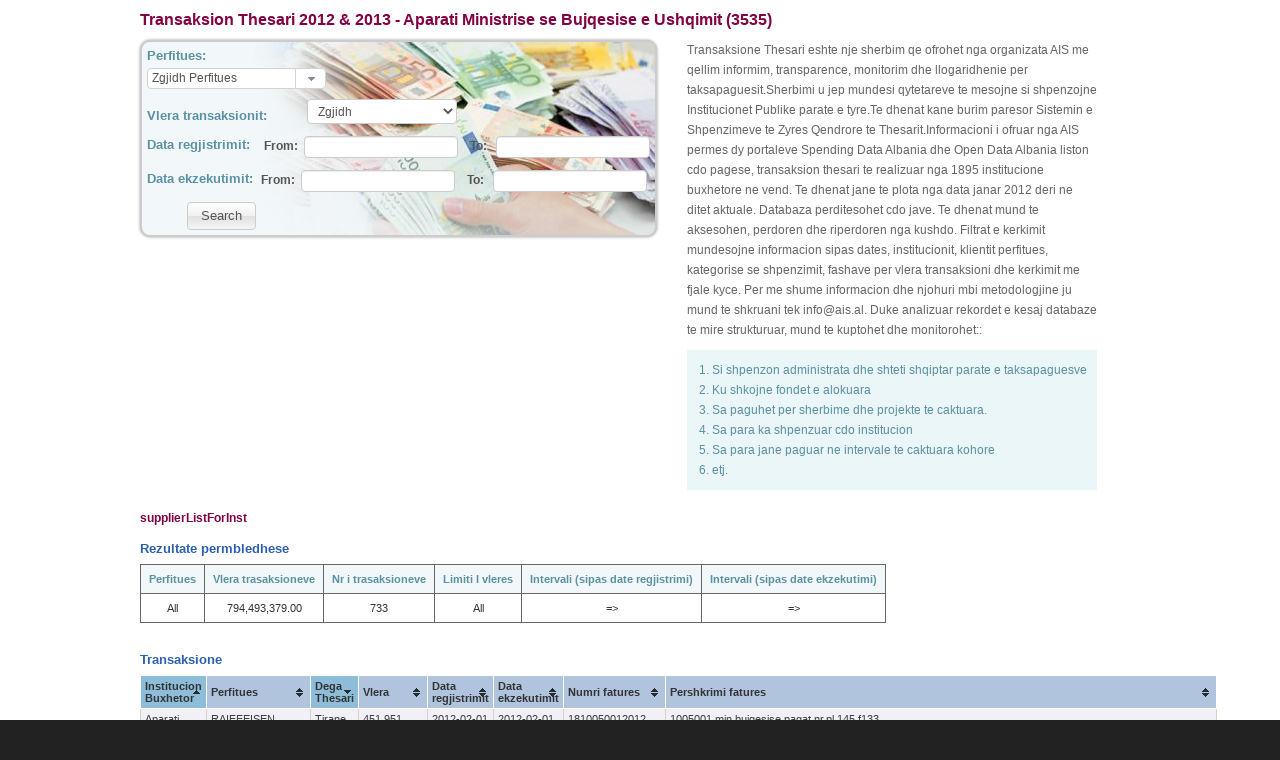

--- FILE ---
content_type: text/html; charset=iso-8859-1
request_url: https://spending.data.al/sq/treasuryservice/index/inst_id/50
body_size: 11474
content:

<!doctype html>
<!--[if lt IE 7]> <html class="no-js lt-ie9 lt-ie8 lt-ie7" lang="en"> <![endif]-->
<!--[if IE 7]>    <html class="no-js lt-ie9 lt-ie8" lang="en"> <![endif]-->
<!--[if IE 8]>    <html class="no-js lt-ie9" lang="en"> <![endif]-->
<!--[if gt IE 8]><!--> <html class="no-js" lang="en"> <!--<![endif]-->
<head>
  <meta http-equiv="X-UA-Compatible" content="IE=edge,chrome=1">
  <meta http-equiv="Content-Type" content="text/html; charset=iso-8859-1" />
	<title>Thesari 2012-2013 - Open Spending Albania</title>
<meta name="description" content="headDesc" >
<meta name="keywords" content="thesari 2014,thesari 2015, pagesa thesari, treasury payments albania, transaksione thesari, treasury transaction albania, open spending albania, shpenzime te hapura,  thesari 2016, thesari 2017, thesari 2018, thesari 2019,
thesari 2020, thesari 2021, transaksione thesari 2014, transaksione thesari  2015, transaksione thesari 2016, transaksione thesari 2017, transaksione thesari 2018, transaksione thesari  2019, transaksione thesari 2020, transaksone thesari 2021, transaksione thesari 2022, institucione buxhetore, para te taksapaguesve, pagesa nga institucione buxhetore, transparence, informim, dege thesari, perfitues, shpenzime te hapura, open spending albania, para dhe pushtet,prokuror, money and power albania, deklarim pasurie politikane dhe gjyqtare ,
gjyqtar, politicians assets declaration Albania, politicians assets declaration Albania, deputet, deklarat, pasuri, pasuri te paluajtshme, automjete, deklarim fllestar, deklarim vjetor, deklarim pas largimi nga detyre,
drejtor, tituj financiare, aksione burse, fonde sigurie, letra me vlere, bono thesari, nenprefekt, prefekt, kryeminister, primeminister, minister, opozite, kuvend, president, dhurata, likujditete, sende me vlere,
keshilli i ministrave, Arben Ahmetaj, Edi Rama, Belinda bBalluku, Bledar Cuci, Bora Muzhaqi, Delina Ibrahimaj, Edona Bilali, Elisa Spiropali, Elva Margariti, Evis Kushi, Frida Krifca, Milva Ekonomi, Mirela Kumbaro Furxhi,
Niko Peleshi, Ogerta Manastirliu, Olta Xhacka, Ulsi Manja, Albina Mancka, Delina Fico, Andri Ibrahimaj, Lindita Rama, Gregor Rama, Everist Limaj, Salarjon Tolaj, Artan Asllani, Florenc Kushi, Erti Lutaj, Aleksander Furxhi,
Amarda Peleshi, Aleksia Peleshi, Ermal Gjinaj, Artan Gaci, Ermira Manja, Agron Cela, Belma Cela, Agron Duka, Fatbjana Duka, Agron Gjekmarkaj, Elda Mataj, Agron Shehaj, Enida Shehaj, Alban Xhelili, Elona Xhelili, ALbana Vokshi, 
Alfred Rushaj, Irena Rushaj, Alqi Bllako, Odeta Cato, Andia Ulliri, Anduel Tahiraj, Anila Denaj, Antoneta Dhimaj, Panajot Dhima, Bruno Dhima, Aldo Dhima, Arben Pellumbi, Doriana Pellumbi, Aurora Mara, Baftjar Zeqaj, Bardhyl Kollcaku,
Valbona Kollcaku, Belind Kellici, Benet Beci, Fitore Beci, Eden Beci,Edenja Beci, Besion Ajazi, Bledjon Nallbati, Blendi Klosi, Nora Klosi, Blerina Gjylameti, Kostika Gjylameti, Bujar Cela, Anila Cela, Aldo Cela, Silvio Cela, Bujar Leskaj, 
Silvana Leskaj, Xhesika Leskaj, Klaus Leskaj, Damian Gjiknuri, Rovena Gjiknuri, Dashamir Shehi, Enkeleda Shehi, Dashnor Sula, Elida Sula, Silvio Sula, Paola Sula, Denis Deliu, Dhurata Cupi, Agron Tyli, Dasara Mema, Kleta Paloka, Edmond Spaho, 
Egla Spaho, Ami Spaho, Eduard Ndreca, Eduard Shalsi, Elda Hoti, Ladi Ndoja, Emilja Koliqi, Mati Koliqi, Valer Koliqi, Pjeter Koliqi, Jozefina Koliqi, Manuel Koliqi, Enkelejd Alibeaj, Ariana Alibeaj, Gea Alibeaj, Enslemvera Zake, Bledar Zake,
Eralda Bano Tase,  Gregor Bano, Erion Brace, Erisa Xhixho, Enea Nuredini, Ermonela Valikaj Felaj, Bledar Valikaj, Ervin Salianji, Etilda Saliu Gjonaj, Irvelin Gjonaj, Etjen Xhafaj, Edlira Haxhiaj, Fadil Nasufi, Luljeta Nasufi, Ina Nasufi, Kibela Nasufi, 
Fation Veizaj, Adriana Veizaj, Fatmir Mediu, Zhuljeta Mediu, Semela Mediu, Even Mediu, Fatmir Xhafa, Aulona  Xhafaj, Amantia Xhafaj, Ferdinant Xhaferaj, Alketa Xhaferaj, Herda Xhafraj, Flamur Hoxha, Emira Hoxha, Kleid Hoxha, Erta Hoxha, Flamur Noka, 
Eva Noka, Florenc Spaho, Pranvera Spaho, Flutura Acka, Richard Wilhelmus Jozef van der Brink, Gazment Bardhi, Gerta Duraku, Tevik Mallkuci, Gentjan Deda, Gerta Deda, Gledis Celiku, Alisa Celiku, Gramoz Ruci, Erfane Ruci, Ridvane Ruci, Ledian Ruci, 
Greta Bardeli, Ferdinant Bardeli, Grida Duma, Hatixhe Konomi, Arben Konomi, Helidon Bishati, Ardiola Bushati, Ilda Dhori, Sokol Mali, Ilir Meta, Monika Kryemadhi, Ilir Metaj, Matilda Metaj, Vansa Metaj, Nikol Metaj, Ilir Ndraxhi, Liljana Ndraxhi, 
Nerela Ndraxhi, Armando Ndraxhi, Ilir Topi, Luiza Topi, Klausa Topi, Ilirian Pendavinji, Elia Pendavinji, Ina Zhupa, Isment Beqiraj, Nadire Beqiraj, Erinda Velaj, Ervisa Beqiraj, Ina Beqiraj, Isuf Celaj, Anila Isufaj, Klevis Celaj, Jorida Tabaku,
Saimir Sallaku, Jurgis Cyrbja, Kasem Mahmutaj, Liri Mahmutaj, Kastriot Piroli, Donika Piroli, Klevis Xhoxhi, Merilda Xhoxhi, Klodiana Spahiu, Eduard Spahiu, Dea Spahiu, Klodiana Bushka, Altin Bushka, Kreshnik Collaku, Alketa Collaku, Laert Duraj,
Brunilda Duraj, Lavdrim Krrashi, Lefter Geshtenja, Sadete Geshtenja, Kleo Geshtenja, Lefter Koka, Brunilda Koka, Arbi Koka, Rina Koka, Lindita Buxheli, Petrit Buxheli, Romina Buxheli, Lindita Metaliaj, Ismet Metaliaj, Kleiten Metaliaj, Lindita Nikolla, 
Ligor Nikolla, Livia Nikolla, Luan Baci, Elsa Baci, Bruno Baci, Luan Duzha, Matilda Duzhaj, Juxhen Mollsi, Lucjano Boci, Blerina Boci, Enxhi Boci, Luljeta Bozo, Pietri Bozo, Ilirjana Bozo, Lulzim Basha, Aurela Basha, Mark Marku, Meri Markici, Artur Hata,
Merita Bakiu, Meleq Bakiu, Mesila Doda, Enkel Demi, Jon Demi, Mimi Kodheli, Mikel Kodheli, Najada Como, Nasip Naco, Theodhora Naco, Franko Naco, Betina Naco, Niko Kuri, Kleopatra Kuri, Nustret Avdulla, Miranda Avdulla, Deni Avdulla, Oerd Bylykbashi,
Vilma Fora, Greis Bylykbashi, Orjola Pampuri, Henrik Zotaj, Ornaldo Rakipi, Paulin Sterkaj, Mirela Sterkaj, Martin Sterkaj, Franc Sterkaj, Petrit Vasili, Petro Koci, Fezilet Koci, Erkrist Koci, Pranvera Resulaj, Saimir Resulaj, Saimir Resulaj, Ramadan Likaj, 
Vjollce Likaj, Ormela Likaj, Leon Likaj, Saimir Hasalla, Migena Hasalla, Saimir Korreshi, Albana Korreshi, Sali Berisha, Liri Berisha, Argita Malltezi, Shkelzen Berisha, Seladin Jakupllari, Gledis Jakupllari, Entela Jakupllari, Shpetim Idrizi, Enkela Idrizi, 
Shpresa Marrnoj, Luan Marrnoj, Sorina Koti, Tomi Bixho, Tatiana Piro, Mezan Piro, Elvis Piro, Taulant Balla, Iris Pekmezi, Teuta Ramaj, Tom Doshi, Xhovana Doshi, Briana Doshi, James Doshi, Tomorr Alizoti, Emira Alizoti, Toni Gogu, Edlira Gogu, Antonia Gogu, 
Teojorg Gogu, Tritan Shehu, Aida Shehu, Loran Shehu, Alk Shehu, Vangjel Dule, Kristina Hanxhari, Jorgos Aleksios Dule, Vullnet Sinaj, Miranda Sinaj, Enxhi Sinaj, Franceska Sinaj, Xhelal Mziu, Vjollca Mziu, Antigona Mziu, Xhoana Mziu, Xhemal Qefalia, Avonila Qefalia, 
Klara Qefalia, Zef Hila, Domenika Hila, Edjon Hila, Jozefina Hila, Zheni Gjergji, Muzi Gjergji, Hergi Gjergji, Klea Gjergji, banka, inceneratore, bashki, banka kombetare tregetare, bkt, posta shqipetare, raiffeisen sha, banka raiffeisen banka amerikane e investimeve,
qark, drejtori, banka e tiranes, otp bank, kategori shpenzimesh, prefekture, huamarrje, shpenzim, sigurime shendetesore, garanci, depozitim, rimbursim, sigurime shoqerore, tatime, kontigjenca, interesa, grante, ndihme ekonomike, bursa, gjoba, pensione, subvencion,
banka societe generale albania, banka credins,banka e pare e investimeve, banka e bashkuar e shqiperise, agjenci, kuvendi, presidenca, pagesa te paspecifikuara, drejtori te pergjithshme, sekretariati, fondi shqiptar i zhvillimit, arkivi, inspektoriati, shoqata, dege te thesarit, 
dogana, zyra, drejtoria arsimore, pagesa universitete, akademi, zyra arsimore, shkolla, fakultete, federata shqiptare, zyra vendore arsimore, spital, burgu, aluizni, drejtoria vendore e policise, reparti ushtarak, zyra e punes, drejtoria pyejeve, prokuroria e rrethit, gjykata te rrethit,
parti, filiali i postave, ministria e financave, thesari i shtetit,  transaksione ministri, transaksione bashki, centrangovernment, keshilli iministrave  " >
<link href="/css/paginator.css" media="screen" rel="stylesheet" type="text/css" >


  <meta name="description" content="metaDesc">

  <meta name="viewport" content="width=device-width">
  
  <link rel="stylesheet" href="https://assets.openspending.org/branding/fonts/opensans/stylesheet.css" />
  <link rel="stylesheet" href="/css/bootstrap2.2.css">
  <link rel="stylesheet" href="/css/style.css">
 
  <script src="/js/modernizr-2.5.3.min.js"></script>
  <!-- <script src="//ajax.googleapis.com/ajax/libs/jquery/1.7.1/jquery.min.js"></script> -->
  <script src="/js/jquery.min.js"></script>
  <script>
  (function(i,s,o,g,r,a,m){i['GoogleAnalyticsObject']=r;i[r]=i[r]||function(){
  (i[r].q=i[r].q||[]).push(arguments)},i[r].l=1*new Date();a=s.createElement(o),
  m=s.getElementsByTagName(o)[0];a.async=1;a.src=g;m.parentNode.insertBefore(a,m)
  })(window,document,'script','//www.google-analytics.com/analytics.js','ga');

  ga('create', 'UA-49508050-1', 'data.al');
  ga('send', 'pageview');

</script>
  
 
</head>

<body>
<!-- header section-->
<!-- end of header section-->

<div class="container">
<!-- layout content-->
<link rel="stylesheet" href="/css/smoothness/jquery-ui-1.10.2.custom.css"  type="text/css"/>

<script type="text/javascript" src="/js/jquery-1.9.1.js"></script>
<script type="text/javascript" src="/js/jquery-ui-1.10.2.custom.min.js"></script>
<script type="text/javascript" src="/js/jquery.blockUI.js"></script>
<script type="text/javascript" src="/js/treasury/jquery.tablesorter.js"></script>
<script type="text/javascript" src="/js/treasury/combo.js"></script>
<link rel="stylesheet" href="/css/tablesorter/tablesorter.css" type="text/css" media="print, projection, screen" />
<script src="/js/jquery.battatech.excelexport.js"></script>

<style>
	.ui-combobox-toggle {
		position: absolute;
		top: 0;
		bottom: 0;
		margin-left: -1px;
		padding: 0;
		/* support: IE7 */
		*height: 1.7em;
		*top: 0.1em;
	}
	.no_results{
		border:solid 1px #AD7460;
		background:#F5D5BC;
		padding:15px;
	}
	.img_wrapper {
	    background-color: #FFFFFF;
	    box-shadow: 0 0 3px #999999;
	    padding: 5px;
	}
	.img_wrapper img {
	    background-color: #FFFFFF;
	    border: 1px solid #CCCCCC;
		width: 125px;
	    height: 65px;
	    margin: 4px;
		margin-top: 6px;
	}
	table.results_summary {border: 1px solid #8FB5C1;}
	.results_summary thead tr th {text-align:center;color:#5A91A3;background-color:#F2F7F9;}
	.results_summary  tr td {text-align:center;}
	
    .app_desc {float: left;margin-left: 30px;width: 410px;font-size:12px;color:#666666;}
	.app_desc p {line-height:20px;font-size:12px;}
	.app_desc ul { background:none repeat scroll 0 0 #EBF6F9; padding:10px; padding-left:25px;margin-left:0px;}
	
	.app_desc ul li {color:#5A91A3;line-height:20px;list-style:decimal}
	#filterWrap select {line-height:1em;width:150px;font-size: 12px;height:25px;margin-bottom:0px;}
	#filterWrap input {
	    font-family: arial,helvetica,clean,sans-serif;
	    font-size: 12px;
	    font-weight: normal;
		height:1em;
		width:140px;
		line-height:1.3;
		margin-bottom:0px;
	}
</style>

<script type="text/javascript">$(function() {$("#perfitues option[value='0']").attr("selected", "selected");$("#vlera option[value='Vlera']").attr("selected", "selected");});</script><script type="text/javascript">

	$(document).ready(function() {

		//autocompletes	
		$( "#perfitues" ).combobox();
		$( "#perfitues" ).toggle();

		//show results in a sortable table
		$("#results_tbl").tablesorter({sortList:[[0,0],[2,1]], widgets: ['zebra']});
		$("#options").tablesorter({sortList: [[0,0]], headers: { 3:{sorter: false}, 4:{sorter: false}}});
		
		//do something when the search button is clicked
		$( "#submit_btn" )
			.button()
			.click(function( event ) {
				
				//define url
				var urlStr = "/sq/treasuryservice/index/inst_id/50";
				
				var perfitues = $( "#perfitues" ).val();
				if (perfitues != 0 && perfitues != "")
					urlStr = urlStr + "/perf_id/"+perfitues;
				
				var vlera = $('select[name="vlera"]').val();
				if (vlera != "Vlera" && vlera != "")
					urlStr = urlStr + "/vlera/"+vlera;
				
				var from_date_reg = $( "#from_date_reg" ).val();
				if (from_date_reg != "" && new Date(from_date_reg)){
					urlStr = urlStr + "/from_date_reg/" + from_date_reg;
				}
				var to_date_reg = $( "#to_date_reg" ).val();
				if (to_date_reg != "" && new Date(to_date_reg))
					urlStr = urlStr + "/to_date_reg/" + to_date_reg;
				
				var from_date_ekz = $( "#from_date_ekz" ).val();
				if (from_date_ekz != "" && new Date(from_date_ekz))
					urlStr = urlStr + "/from_date_ekz/" + from_date_ekz;
				
				var to_date_ekz = $( "#to_date_ekz" ).val();
				if (to_date_ekz != "" && new Date(to_date_ekz))
					urlStr = urlStr + "/to_date_ekz/" + to_date_ekz;
				
				//redirect page to defined url
				$.blockUI({ 
					css: {  opacity: .7 },
			      	message: '<h3><img src="/images/ajax_loading.gif" /> Te dhenat po ngarkohen...</h3>' });
			   	window.location.assign(urlStr);
			   	$.unblockUI();
			});
		
		$( "#from_date_reg, #to_date_reg" ).datepicker({
			minDate: new Date(2012, 1 - 1, 26), 
			maxDate: new Date(2013, 12 - 1, 31), 
			dateFormat:"yy-mm-dd",
			inline: true
		});
		
		$( "#from_date_ekz, #to_date_ekz" ).datepicker({
			minDate: new Date(2012, 1 - 1, 30), 
			maxDate: new Date(2013, 12 - 1, 31), 
			dateFormat:"yy-mm-dd",
			inline: true
		});
	});
</script>


<div id="brenda">
	<h5 style="color:#2B60B0;font-family: arial,verdana,sans-serif;margin-bottom:10px;font-size:16px;"><a href="/sq/treasuryservice/index/inst_id/50">Transaksion Thesari 2012 & 2013 - Aparati Ministrise se Bujqesise e Ushqimit (3535)</a> </h5>

	<!-- top section (filters)-->
	<div id="filterWrap">
		
		<h4>Perfitues:</h4>
		<div class="ui-widget">
			<select name="perfitues" id="perfitues" title="Perfitues">
				<option value="0">Zgjidh Perfitues</option>
				<option value="34">55</option><option value="91">A. A.</option><option value="135">ABC NEWS</option><option value="241">ADRION / TIRANE</option><option value="250">AES COMMUNICATION SHPK</option><option value="473">ALB - ERALDO</option><option value="520">ALBA PRESS</option><option value="579">ALBANIAN MOBILE COMMUNICATION</option><option value="655">ALBTELEKOM SH.A.</option><option value="715">ALES</option><option value="720">ALFA - SERVICESTIRANE</option><option value="736">ALFONS KIROF SPAHI</option><option value="860">ALSTEZO(J63208420N)</option><option value="1676">AUTORITETI KOMUNIK.ELEKTRONIK.E POSTARE</option><option value="1680">AUTUGRIL KRASNIQI PETROL</option><option value="1718">B O L V - O I L SHA</option><option value="1780">BANKA AMERIKANE SHQIPTARE</option><option value="1781">BANKA CREDINS</option><option value="1788">BANKA KOMBETARE TREGTARE</option><option value="1792">BAR RESTAURANT PIAZZA</option><option value="1942">BESA KONSTRUKSION</option><option value="1979">BESNIK ALLMETA</option><option value="2014">BEVERAGE DRINK DISTRIBUTION SHPK</option><option value="2022">BIG  -  MARKET</option><option value="2098">BLENDI LLAGAMI</option><option value="2123">BNT ELECTRONIC`S</option><option value="2224">BUKURIJE DAJA</option><option value="2264">CACTTUS</option><option value="2305">CEZ SHPERNDARJE</option><option value="2307">CICERONI</option><option value="2330">COFFEE CLUB</option><option value="2362">COVER MEDIA AGENCY</option><option value="2675">DIPLOMAT H Y</option><option value="2777">DREJT. PERGJ. E SHERB. TRANS. RRUG.</option><option value="2779">DREJT.RAJONALE SIGURIMEVE SHOQ TIRANE</option><option value="2953">EAGLE MOBILE</option><option value="2984">EDIL - AL - IT</option><option value="3019">EDMOND ALITE</option><option value="3021">EDMOND BARO</option><option value="3324">ENDRIT TUSHA</option><option value="3427">ERA  2000</option><option value="3435">ERAL  CONSTRUCTION  COMPANY</option><option value="3441">ERALD</option><option value="3711">EUROPETROL DURRES ALBANIA SH.A.</option><option value="4095">FLORIND DAJA</option><option value="4112">FOCUS MEDIA NEWS</option><option value="4158">FRANKO - GAZHELI</option><option value="4275">GECI</option><option value="4324">GENTIAN CANAJ</option><option value="4403">GEZIM CARA (L11824002N)</option><option value="4538">GLOBAL  SERVIS</option><option value="4544">GLOBAL TRAVEL</option><option value="4545">GLOBUS TRAVEL SH.P.K</option><option value="4557">GOLDEN  EAGLE</option><option value="4594">GRANIT SOKOLAJ</option><option value="4798">HOUSE OF COMPUTERS</option><option value="4861">ICEBERG COMMUNICATION</option><option value="4966">ILIR RJEPAJ(L11502002J)</option><option value="5081">INFOSOFT OFFICE SHA</option><option value="5098">INSIG  Dega Tirane</option><option value="5109">INSTITUTI I BUJQESISE BIOLOGJIKE</option><option value="5115">INSTITUTI I SIGURIMEVE SH.A.</option><option value="5133">INTESA SANPAOLO BANK ALBANIA</option><option value="5229">ITALIAN CLEAN INDUSTRY</option><option value="5422">JUPITER COMPUTER SYSTEMS</option><option value="5436">K A SH</option><option value="5523">KASTRATI   SHA</option><option value="5536">KASTRIOT GREMI</option><option value="5563">KEMINET</option><option value="5600">KLARIDA SEMANJAKU</option><option value="5687">KOHA JONE</option><option value="5696">KOMBEAS</option><option value="5812">KOXHAJ</option><option value="5842">KRIJON</option><option value="6440">MAKSIM GJILANI</option><option value="6553">MARK PRENDI / TIRANE</option><option value="6588">MASGLASS</option><option value="6684">MERIDIANA TRAVEL TOUR</option><option value="6763">MILI FAR</option><option value="6884">MONDIAL SHPK</option><option value="6897">MOTT MACDONALD LIMITED</option><option value="7373">ORA  SH.P.K.</option><option value="7410">P I RR O</option><option value="7449">PANORAMA GROUP</option><option value="7502">PEGASUS-VET</option><option value="7675">POGONI 2005</option><option value="7690">POSTA SHQIPTARE SH.A</option><option value="7718">PRIMO COMMUNICATIONS</option><option value="7864">RAIFFEISEN BANK SH.A</option><option value="8196">S T A N D A R D</option><option value="8365">Sektori i tatimeve te tjera</option><option value="8416">SGS AUTOMOTIVE ALBANIA</option><option value="8648">SHOQATA KLUBI SHEF.GUZHINES SHQIPTARE</option><option value="8667">SHOQERIA PERMBARIMORE  JUSTITIA</option><option value="8862">SKENDERI G</option><option value="9188">TEREZE GJEÃ‡I</option><option value="9378">UJESJELLES KANALIZIME TIRANE (J62005002O)</option><option value="9587">VATRA DESIGN CONSULTANCY</option><option value="9610">VELLEZERIT KOLA / DURRES</option><option value="9648">VIKTOR Ã‡AUSHI</option><option value="9770">VODAFONE ALBANIA</option><option value="9938">YLLI ZGJANI</option><option value="10074">ZYRA E PERMBARIMIT TIRANE</option><option value="242">ADVANCE BUSINESS SOLUTIONS - ABS</option><option value="406">AGROTEK ALB</option><option value="458">AL & GI</option><option value="503">ALBA - 2000</option><option value="848">ALPHA BANK -- ALBANIA</option><option value="899">ALTIN REMZI DALANI</option><option value="931">AMADES TRAVEL END TOURS</option><option value="1094">ANSIG</option><option value="1249">ARBIN-06</option><option value="1791">BANKA SOCIETE GENERALE ALBANIA</option><option value="2495">DEGA DOGANES TIRANE</option><option value="2611">DHIMITER VASI/1</option><option value="2949">E.P.S.A</option><option value="3259">ELVIRA GOGA</option><option value="3710">EUROPETROL DURRES ALBANIA</option><option value="3760">F.L.E.SH.</option><option value="4620">GULLIVER O.K</option><option value="4719">HATIXHE SHABA</option><option value="5144">IRENA CASLLI</option><option value="5628">KLIK EKSPO GROUP</option><option value="6397">M. LEZHA</option><option value="6618">MEDIA 6</option><option value="6619">MEDIA MAPO</option><option value="7846">R & T</option><option value="8130">RR E L I</option><option value="8880">SOFRA  E ARIUT</option><option value="9419">UNION BANK SHA</option><option value="9917">YLLI GRAMATIKU (K91920010R)</option><option value="10147">ALFRED GJOKA</option><option value="10688">DHIMITER VASI (K81310021J)</option><option value="10691">FLORIE MARINI</option><option value="10930">VALBONA BEGOLLI</option><option value="11044">ABC</option><option value="11471">VALBONA XHELILI</option><option value="11747">SHOQ. GRUAJA NE BUJQESIN E QENDRUESHME</option><option value="12070">ENTI RREGULLATOR TELEKOMUNIKACIONIT</option><option value="12076">SHOQ.SHQIP.IND.MISHIT AMIPAA</option><option value="12195">SHOQ MBROJ DHE ZHV MJEDIS SOC  ILIRIA</option>			</select>
		</div>
		
		<div id="vlera"><h5>Vlera transaksionit:</h5>
			<select name="vlera" id="vlera">
				<option value="Vlera">Zgjidh</option>
				<option value="0 2">0 - 2 mln</option>
				<option value="2 5">2 - 5 mln</option>
				<option value="5 100">5 - 100 mln</option>
				<option value="100 infinit">Me shume</option>
			</select>
		</div>
		<br/>
		<div id ="date_search">
		<h4>Data regjistrimit:</h4>&nbsp;
			<span>From:&nbsp;</span> <input type="text" id="from_date_reg"/>&nbsp;&nbsp;&nbsp;
			<span>To:&nbsp;&nbsp;</span> <input type="text" id="to_date_reg"/>
		<br/><br/>
		<h4> Data ekzekutimit:</h4> 
			<span>From:&nbsp;</span> <input type="text" id="from_date_ekz"/>&nbsp;&nbsp;&nbsp;
			<span>To:&nbsp;&nbsp;</span> <input type="text" id="to_date_ekz"/>
		
		</div>
		
		<button id="submit_btn" style="margin:10px 0px 0px 40px;">Search</button>
		
	</div>
	
	<div class="app_desc">
		<p>Transaksione Thesari eshte nje sherbim qe ofrohet nga organizata AIS me qellim informim, transparence, monitorim dhe llogaridhenie per taksapaguesit.Sherbimi u jep mundesi qytetareve te mesojne si shpenzojne Institucionet Publike parate e tyre.Te dhenat kane burim paresor Sistemin e Shpenzimeve te Zyres Qendrore te Thesarit.Informacioni i ofruar nga AIS permes dy portaleve Spending Data Albania dhe Open Data Albania liston cdo pagese, transaksion thesari te realizuar nga 1895 institucione buxhetore ne vend. Te dhenat jane te plota nga data janar 2012 deri ne ditet aktuale. Databaza perditesohet cdo jave. Te dhenat mund te aksesohen, perdoren dhe riperdoren nga kushdo. Filtrat e kerkimit mundesojne informacion sipas dates, institucionit, klientit perfitues, kategorise se shpenzimit, fashave per vlera transaksioni dhe kerkimit me fjale kyce. Per  me shume informacion dhe njohuri mbi metodologjine ju mund te shkruani tek <a href="/cdn-cgi/l/email-protection" class="__cf_email__" data-cfemail="036a6d656c43626a702d626f">[email&#160;protected]</a>. Duke analizuar rekordet e kesaj databaze te mire strukturuar, mund te kuptohet dhe monitorohet::</p>
		<ul>
		<li>Si shpenzon administrata dhe shteti shqiptar parate e taksapaguesve</li>
		<li>Ku shkojne fondet e alokuara</li>
		<li>Sa paguhet per sherbime dhe projekte te caktuara.</li>
		<li>Sa para ka shpenzuar cdo institucion</li>
		<li>Sa para jane paguar ne intervale te caktuara kohore</li>
		<li>etj.</li>
		</ul>
		<br/>
	</div>
	<!-- end of top section-->
	
    <div class="clear" style="clear:both"></div>
    <div id="lists">
		<a href= "/sq/treasuryservice/perfitues/inst_id/50"><b>supplierListForInst</b></a>
	</div>
    <!-- show results in the center section -->
	<div id="center">
			<div id="results">
		<!-- show summary results tbl-->
		<h3> Rezultate permbledhese</h3>
		<table  class="results_summary" >
			<thead>
				<tr>
					<th>Perfitues</th>
					<th> Vlera trasaksioneve </th>
					<th>Nr i trasaksioneve</th>
					<th>Limiti I vleres</th>
					<th>Intervali (sipas date regjistrimi)</th>
					<th>Intervali (sipas date ekzekutimi)</th>
				</tr>
			</thead>
			
			<tr>
				<td>All</td>
				<td>794,493,379.00</td>
				<td>733</td>
				<td>All</td>
				<td> => </td>
				<td> => </td>
			</tr>		</table>
		<!-- end of summary results -->
		<br/>
		
		<!--transactions list-->
		<h3>Transaksione</h3>
		<table id="results_tbl" class="tablesorter" border="0" cellpadding="0" cellspacing="1">
			<thead>
				<tr>
					<th>Institucion Buxhetor</th>
					<th>Perfitues</th>
					<th>Dega Thesari</th>
					<th>Vlera</th>
					<th>Data regjistrimit</th>
					<th> Data ekzekutimit</th>
					<th>Numri fatures</th>
					<th> Pershkrimi fatures</th>
				</tr>
			</thead>
			<tbody>
			
					<tr>
						<td>Aparati Ministrise se Bujqesise e Ushqimit (3535)</td>
						<td>RAIFFEISEN BANK SH.A</td>
						<td>Tirane</td>
						<td>451,951</td>
						<td>2012-02-01</td>
						<td>2012-02-01</td>
						<td>1810050012012</td>
						<td>1005001 min.bujqesise pagat nr.pl.145,f133</td>
					</tr>
					<tr>
						<td>Aparati Ministrise se Bujqesise e Ushqimit (3535)</td>
						<td>BANKA KOMBETARE TREGTARE</td>
						<td>Tirane</td>
						<td>7,289,744</td>
						<td>2012-02-01</td>
						<td>2012-02-01</td>
						<td>1710050012012</td>
						<td>1005001 min.bujqesise pagat nr.pl.145,f133</td>
					</tr>
					<tr>
						<td>Aparati Ministrise se Bujqesise e Ushqimit (3535)</td>
						<td>BANKA AMERIKANE SHQIPTARE</td>
						<td>Tirane</td>
						<td>45,019</td>
						<td>2012-02-01</td>
						<td>2012-02-01</td>
						<td>1910050012012</td>
						<td>1005001 min.bujqesise pagat nr.pl.145,f133</td>
					</tr>
					<tr>
						<td>Aparati Ministrise se Bujqesise e Ushqimit (3535)</td>
						<td>Sektori i tatimeve te tjera</td>
						<td>Tirane</td>
						<td>161,638</td>
						<td>2012-02-13</td>
						<td>2012-02-13</td>
						<td>20/110050012012</td>
						<td>1005001 min.bujqesise sig shoq e shendetsore jananr2012,list pagesa</td>
					</tr>
					<tr>
						<td>Aparati Ministrise se Bujqesise e Ushqimit (3535)</td>
						<td>Sektori i tatimeve te tjera</td>
						<td>Tirane</td>
						<td>903,270</td>
						<td>2012-02-13</td>
						<td>2012-02-13</td>
						<td>2010050012012</td>
						<td>1005001 min.bujqesise sig shoq e shendetsore jananr2012,list pagesa</td>
					</tr>
					<tr>
						<td>Aparati Ministrise se Bujqesise e Ushqimit (3535)</td>
						<td>UJESJELLES KANALIZIME TIRANE (J62005002O)</td>
						<td>Tirane</td>
						<td>31,420</td>
						<td>2012-02-06</td>
						<td>2012-02-14</td>
						<td>1110050012012</td>
						<td>1005001 min.bujqesise uji kon.3-A-159740-1</td>
					</tr>
					<tr>
						<td>Aparati Ministrise se Bujqesise e Ushqimit (3535)</td>
						<td>CEZ SHPERNDARJE</td>
						<td>Tirane</td>
						<td>240,004</td>
						<td>2012-02-06</td>
						<td>2012-02-14</td>
						<td>910050012012</td>
						<td>1005001 min.bujqesise energji H109835,dhjetor2011</td>
					</tr>
					<tr>
						<td>Aparati Ministrise se Bujqesise e Ushqimit (3535)</td>
						<td>CEZ SHPERNDARJE</td>
						<td>Tirane</td>
						<td>265,540</td>
						<td>2012-02-06</td>
						<td>2012-02-14</td>
						<td>610050012012</td>
						<td>1005001 min.bujqesise energji H109835,nentor2011</td>
					</tr>
					<tr>
						<td>Aparati Ministrise se Bujqesise e Ushqimit (3535)</td>
						<td>CEZ SHPERNDARJE</td>
						<td>Tirane</td>
						<td>344,164</td>
						<td>2012-02-13</td>
						<td>2012-02-14</td>
						<td>22/1005001/2012</td>
						<td>1005001 min.bujqesise elektricitet h109835,janar 2012</td>
					</tr>
					<tr>
						<td>Aparati Ministrise se Bujqesise e Ushqimit (3535)</td>
						<td>Sektori i tatimeve te tjera</td>
						<td>Tirane</td>
						<td>1,426,215</td>
						<td>2012-02-14</td>
						<td>2012-02-15</td>
						<td>20/2110050012012</td>
						<td>1005001 min.bujqesise sig shoq e shendetsore jananr2012,list pagesa</td>
					</tr>
					<tr>
						<td>Aparati Ministrise se Bujqesise e Ushqimit (3535)</td>
						<td>EAGLE MOBILE</td>
						<td>Tirane</td>
						<td>233,944</td>
						<td>2012-02-14</td>
						<td>2012-02-15</td>
						<td>1010050012012</td>
						<td>1005001 min.bujqesise eagle c1001579,f36598405,</td>
					</tr>
					<tr>
						<td>Aparati Ministrise se Bujqesise e Ushqimit (3535)</td>
						<td>Sektori i tatimeve te tjera</td>
						<td>Tirane</td>
						<td>245,790</td>
						<td>2012-02-14</td>
						<td>2012-02-15</td>
						<td>20/4110050012012</td>
						<td>1005001 min.bujqesise sig shoq e shendetsore jananr2012,list pagesa</td>
					</tr>
					<tr>
						<td>Aparati Ministrise se Bujqesise e Ushqimit (3535)</td>
						<td>Sektori i tatimeve te tjera</td>
						<td>Tirane</td>
						<td>1,024,473</td>
						<td>2012-02-14</td>
						<td>2012-02-15</td>
						<td>21110050012012</td>
						<td>1005001 min.bujqesise tatim  sig shoq e shendetsore jananr2012,list pagesa</td>
					</tr>
					<tr>
						<td>Aparati Ministrise se Bujqesise e Ushqimit (3535)</td>
						<td>ALBANIAN MOBILE COMMUNICATION</td>
						<td>Tirane</td>
						<td>13,243</td>
						<td>2012-02-14</td>
						<td>2012-02-15</td>
						<td>810050012012</td>
						<td>1005001 min.bujqesise amc nentor2011,kod.520876,f81112069</td>
					</tr>
					<tr>
						<td>Aparati Ministrise se Bujqesise e Ushqimit (3535)</td>
						<td>Sektori i tatimeve te tjera</td>
						<td>Tirane</td>
						<td>161,638</td>
						<td>2012-02-14</td>
						<td>2012-02-15</td>
						<td>20/3110050012012</td>
						<td>1005001 min.bujqesise sig shoq e shendetsore jananr2012,list pagesa</td>
					</tr>
					<tr>
						<td>Aparati Ministrise se Bujqesise e Ushqimit (3535)</td>
						<td>SHOQERIA PERMBARIMORE  JUSTITIA</td>
						<td>Tirane</td>
						<td>20,000</td>
						<td>2012-02-14</td>
						<td>2012-02-20</td>
						<td>17110050012012</td>
						<td>1005001 min.bujqesise likujdim gjyqesor vendim 7114,002011986,vendim 5848,09.11.2011,vend.726,09.11.2011,autoriz.min.5321/1,06.12.2010,arjana canaj</td>
					</tr>
					<tr>
						<td>Aparati Ministrise se Bujqesise e Ushqimit (3535)</td>
						<td>ZYRA E PERMBARIMIT TIRANE</td>
						<td>Tirane</td>
						<td>10,000</td>
						<td>2012-02-14</td>
						<td>2012-02-20</td>
						<td>1610050012012</td>
						<td>1005001 min.bujqesise likujdim gjyqesor vendim 28,24.03.2011,vendim 127,25.11.2011,urdh.10734,07.10.2010,autorizim 4671/1,16.11.2010,valbona paluka</td>
					</tr>
					<tr>
						<td>Aparati Ministrise se Bujqesise e Ushqimit (3535)</td>
						<td>BANKA CREDINS</td>
						<td>Tirane</td>
						<td>140,000</td>
						<td>2012-02-16</td>
						<td>2012-02-21</td>
						<td>2710050012012</td>
						<td>1005001 min.bujqesise dieta urdh.09,18.01.2011,urdh.312,11.11.2012,autorizim27.01.2012kursi 1000E*140</td>
					</tr>
					<tr>
						<td>Aparati Ministrise se Bujqesise e Ushqimit (3535)</td>
						<td>BANKA KOMBETARE TREGTARE</td>
						<td>Tirane</td>
						<td>177,200</td>
						<td>2012-02-21</td>
						<td>2012-02-22</td>
						<td>4210050012012</td>
						<td>1005001 min.bujqesise dieta,rimb.tel,bateri urrdh per rimb.125,25.01.2011,lista 16.02.2012,up17,20.01.2012,up.17,20.01.2012,pv26.02.2012,f16,26.01.2012,s0009143,fh2,26.01.2012,autorizim 5919/4,16.12.2011</td>
					</tr>
					<tr>
						<td>Aparati Ministrise se Bujqesise e Ushqimit (3535)</td>
						<td>ALBTELEKOM SH.A.</td>
						<td>Tirane</td>
						<td>315,023</td>
						<td>2012-02-23</td>
						<td>2012-02-23</td>
						<td>3110050012012</td>
						<td>1005001 min.bujqesise tel.janar2012,kl.1333486957,fs704168220</td>
					</tr>
					<tr>
						<td>Aparati Ministrise se Bujqesise e Ushqimit (3535)</td>
						<td>VODAFONE ALBANIA</td>
						<td>Tirane</td>
						<td>40,876</td>
						<td>2012-02-23</td>
						<td>2012-02-23</td>
						<td>4310050012012</td>
						<td>1005001 min.bujqesise tel jananr2012,kod.2522230975,s107552318</td>
					</tr>
					<tr>
						<td>Aparati Ministrise se Bujqesise e Ushqimit (3535)</td>
						<td>ALBANIAN MOBILE COMMUNICATION</td>
						<td>Tirane</td>
						<td>34,327</td>
						<td>2012-02-23</td>
						<td>2012-02-23</td>
						<td>1410050012012</td>
						<td>1005001 min.bujqesise  DHJETOR2011,K520876,F81174070</td>
					</tr>
					<tr>
						<td>Aparati Ministrise se Bujqesise e Ushqimit (3535)</td>
						<td>VODAFONE ALBANIA</td>
						<td>Tirane</td>
						<td>26,208</td>
						<td>2012-02-23</td>
						<td>2012-02-23</td>
						<td>710050012012</td>
						<td>1005001 min.bujqesise TEL.NENTOR2011,KOD 2522230975S106927885</td>
					</tr>
					<tr>
						<td>Aparati Ministrise se Bujqesise e Ushqimit (3535)</td>
						<td>YLLI ZGJANI</td>
						<td>Tirane</td>
						<td>2,600</td>
						<td>2012-02-23</td>
						<td>2012-02-23</td>
						<td>2910050012012</td>
						<td>1005001 min.bujqesise bilance up.18/1,02.02.2012,pv02.02.2012,f10,02.02.2012,s0007175,fh5,02.02.2012</td>
					</tr>
					<tr>
						<td>Aparati Ministrise se Bujqesise e Ushqimit (3535)</td>
						<td>ALBANIAN MOBILE COMMUNICATION</td>
						<td>Tirane</td>
						<td>32,001</td>
						<td>2012-02-23</td>
						<td>2012-02-23</td>
						<td>4110050012012</td>
						<td>1005001 min.bujqesise tel. jananr2012,kod.520876,s0000000081211790</td>
					</tr>
					<tr>
						<td>Aparati Ministrise se Bujqesise e Ushqimit (3535)</td>
						<td>POSTA SHQIPTARE SH.A</td>
						<td>Tirane</td>
						<td>54,048</td>
						<td>2012-02-23</td>
						<td>2012-02-23</td>
						<td>2310050012012</td>
						<td>1005001 min.bujqesise  posta fat1076,26.0.2012,s87429576,jananr2012</td>
					</tr>
					<tr>
						<td>Aparati Ministrise se Bujqesise e Ushqimit (3535)</td>
						<td>BANKA AMERIKANE SHQIPTARE</td>
						<td>Tirane</td>
						<td>57,053</td>
						<td>2012-03-01</td>
						<td>2012-03-02</td>
						<td>3210050012012</td>
						<td>1005001 min.bujqesise pagat nr.pl.145,f134</td>
					</tr>
					<tr>
						<td>Aparati Ministrise se Bujqesise e Ushqimit (3535)</td>
						<td>RAIFFEISEN BANK SH.A</td>
						<td>Tirane</td>
						<td>454,742</td>
						<td>2012-03-01</td>
						<td>2012-03-02</td>
						<td>3110050012012</td>
						<td>1005001 min.bujqesise pagat nr.pl.145,f134</td>
					</tr>
					<tr>
						<td>Aparati Ministrise se Bujqesise e Ushqimit (3535)</td>
						<td>BANKA KOMBETARE TREGTARE</td>
						<td>Tirane</td>
						<td>7,397,584</td>
						<td>2012-03-01</td>
						<td>2012-03-02</td>
						<td>30/110050012012</td>
						<td>1005001 min.bujqesise pagat nr.pl.145,f132</td>
					</tr>
					<tr>
						<td>Aparati Ministrise se Bujqesise e Ushqimit (3535)</td>
						<td>Sektori i tatimeve te tjera</td>
						<td>Tirane</td>
						<td>907,203</td>
						<td>2012-03-13</td>
						<td>2012-03-13</td>
						<td>4810050012012</td>
						<td>1005001 min.bujqesise sig shoq e shendet.list pagesa shkurt2012</td>
					</tr>
					<tr>
						<td>Aparati Ministrise se Bujqesise e Ushqimit (3535)</td>
						<td>VODAFONE ALBANIA</td>
						<td>Tirane</td>
						<td>36,140</td>
						<td>2012-02-24</td>
						<td>2012-03-13</td>
						<td>1510050012012</td>
						<td>1005001 min.bujqesise tel.dhjetor2011,kod.1062420,s107522758</td>
					</tr>
					<tr>
						<td>Aparati Ministrise se Bujqesise e Ushqimit (3535)</td>
						<td>Sektori i tatimeve te tjera</td>
						<td>Tirane</td>
						<td>1,031,058</td>
						<td>2012-03-13</td>
						<td>2012-03-15</td>
						<td>4910050012012</td>
						<td>1005001 min.bujqesise tatim sig shoq e shendet.list pagesa shkurt2012</td>
					</tr>
					<tr>
						<td>Aparati Ministrise se Bujqesise e Ushqimit (3535)</td>
						<td>Sektori i tatimeve te tjera</td>
						<td>Tirane</td>
						<td>162,341</td>
						<td>2012-03-13</td>
						<td>2012-03-15</td>
						<td>48/110050012012</td>
						<td>1005001 min.bujqesise sig shoq e shendet.list pagesa shkurt2012</td>
					</tr>
					<tr>
						<td>Aparati Ministrise se Bujqesise e Ushqimit (3535)</td>
						<td>Sektori i tatimeve te tjera</td>
						<td>Tirane</td>
						<td>246,778</td>
						<td>2012-03-13</td>
						<td>2012-03-15</td>
						<td>48/410050012012</td>
						<td>1005001 min.bujqesise sig shoq e shendet.list pagesa shkurt2012</td>
					</tr>
					<tr>
						<td>Aparati Ministrise se Bujqesise e Ushqimit (3535)</td>
						<td>Sektori i tatimeve te tjera</td>
						<td>Tirane</td>
						<td>1,432,425</td>
						<td>2012-03-13</td>
						<td>2012-03-19</td>
						<td>48/210050012012</td>
						<td>1005001 min.bujqesise sig shoq e shendet.list pagesa shkurt2012</td>
					</tr>
					<tr>
						<td>Aparati Ministrise se Bujqesise e Ushqimit (3535)</td>
						<td>Sektori i tatimeve te tjera</td>
						<td>Tirane</td>
						<td>162,342</td>
						<td>2012-03-13</td>
						<td>2012-03-19</td>
						<td>48/310050012012</td>
						<td>1005001 min.bujqesise sig shoq e shendet.list pagesa shkurt2012</td>
					</tr>
					<tr>
						<td>Aparati Ministrise se Bujqesise e Ushqimit (3535)</td>
						<td>BANKA CREDINS</td>
						<td>Tirane</td>
						<td>357,000</td>
						<td>2012-03-16</td>
						<td>2012-03-20</td>
						<td>6210050012012</td>
						<td>1005001 min.bujqesisedieta urdh.67,13.03.2012,aut.16.03.2012,f85403142mkursi 2500e*142.8</td>
					</tr>
					<tr>
						<td>Aparati Ministrise se Bujqesise e Ushqimit (3535)</td>
						<td>EAGLE MOBILE</td>
						<td>Tirane</td>
						<td>193,812</td>
						<td>2012-03-20</td>
						<td>2012-03-21</td>
						<td>5710050012012</td>
						<td>1005001 min.bujqesise tel.janar2012,c1001579,f36618283,</td>
					</tr>
					<tr>
						<td>Aparati Ministrise se Bujqesise e Ushqimit (3535)</td>
						<td>BANKA KOMBETARE TREGTARE</td>
						<td>Tirane</td>
						<td>226,612</td>
						<td>2012-03-09</td>
						<td>2012-03-23</td>
						<td>5510050012012</td>
						<td>1005001 min.bujqesise djeta brenda vendit  aut 2258/12 16.01.2012</td>
					</tr>
					<tr>
						<td>Aparati Ministrise se Bujqesise e Ushqimit (3535)</td>
						<td>BANKA CREDINS</td>
						<td>Tirane</td>
						<td>201,857,000</td>
						<td>2012-03-23</td>
						<td>2012-03-26</td>
						<td>7510050012012</td>
						<td>1005001 min.bujqesise detyrim financiar per investitor te huaj ,demshperblim vendosur nga gjyk.nderkomb.e arbit.gjeneve ,akt negocim 40702,7.10.2011,vkm 24,11.01.2012detyr.financ.invest.italian ICMA ,k 185700*108.7 banka agency poggio Rusco</td>
					</tr>			</tbody>
		</table>
		<!-- end of transactions list-->
		
		<!-- paginator -->
		<div> 
<div class="pagin">
<ul>

<!-- Previous page link --> 
 
  <li class="disablepage">&lt; M&euml; para</li> 
 

<!-- Numbered page links -->
 
      <li class="currentpage">1</li>
   
      <li ><a href="/sq/treasuryservice/index/faqe/2/inst_id/50">2</a></li>
   
      <li ><a href="/sq/treasuryservice/index/faqe/3/inst_id/50">3</a></li>
   
      <li ><a href="/sq/treasuryservice/index/faqe/4/inst_id/50">4</a></li>
   
      <li ><a href="/sq/treasuryservice/index/faqe/5/inst_id/50">5</a></li>
   
      <li ><a href="/sq/treasuryservice/index/faqe/6/inst_id/50">6</a></li>
   
      <li ><a href="/sq/treasuryservice/index/faqe/7/inst_id/50">7</a></li>
   
      <li ><a href="/sq/treasuryservice/index/faqe/8/inst_id/50">8</a></li>
   
      <li ><a href="/sq/treasuryservice/index/faqe/9/inst_id/50">9</a></li>
   
      <li ><a href="/sq/treasuryservice/index/faqe/10/inst_id/50">10</a></li>
  
<!-- Next page link --> 
 
   <li><a href="/sq/treasuryservice/index/faqe/2/inst_id/50">M&euml; pas &gt;</a></li>
 
</ul>
</div> 

</div>
		<!-- end of paginator -->
		</div>
			</div>
</div><!-- end of layout content -->
</div>

<!-- footer section-->

<!-- end of footer section-->
<script data-cfasync="false" src="/cdn-cgi/scripts/5c5dd728/cloudflare-static/email-decode.min.js"></script><script defer src="https://static.cloudflareinsights.com/beacon.min.js/vcd15cbe7772f49c399c6a5babf22c1241717689176015" integrity="sha512-ZpsOmlRQV6y907TI0dKBHq9Md29nnaEIPlkf84rnaERnq6zvWvPUqr2ft8M1aS28oN72PdrCzSjY4U6VaAw1EQ==" data-cf-beacon='{"version":"2024.11.0","token":"072b37f67e3046818b17358e38e44e37","r":1,"server_timing":{"name":{"cfCacheStatus":true,"cfEdge":true,"cfExtPri":true,"cfL4":true,"cfOrigin":true,"cfSpeedBrain":true},"location_startswith":null}}' crossorigin="anonymous"></script>
</body>
</html>
